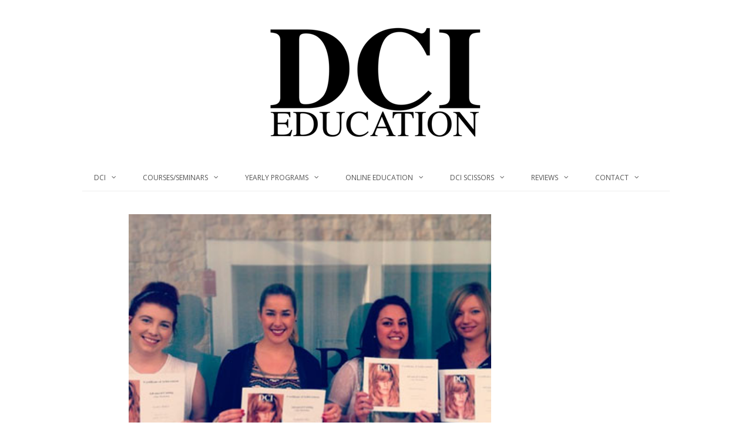

--- FILE ---
content_type: text/css
request_url: https://dcieducation.com/wp-content/themes/labomba-child/style.css?ver=1.0.0
body_size: 4490
content:
/*
 Theme Name:   Labomba Child
 Theme URI:    http://example.com/labomba-child/
 Description:  Labomba Child Theme
 Author:       Dahz
 Author URI:   http://www.dahztheme.com
 Template:     labomba
 Version:      1.0
 Tags:         one-column, two-columns, left-sidebar, right-sidebar, custom-background, custom-colors, custom-header, custom-menu, editor-style, featured-image-header, featured-images, full-width-template, microformats, post-formats, sticky-post, theme-customizer
 Text Domain:  woothemes
*/

@import url("../labomba/style.css");

/* =Theme customization starts here
-------------------------------------------------------------- */
.vc_separator > h4{font-size:32px !important;}#main-nav .df-mega-menu > .sub-nav > li.has-children:not(.new-column) > a{font-weight:500 !important;}ul.nav li.current_page_item a, ul.nav li.current_page_parent > a, ul.nav li.current-menu-ancestor > a, ul.nav li.current-cat a, ul.nav li.current-menu-item > a{color:#6666666 !important;}

/*
@media only screen and (min-width: 800px){
    .sub-nav .has-children {    margin-left: 1.9%;}.labomba-menu-1col > a, .labomba-menu-2col > a, .labomba-menu-3col > a, .labomba-menu-4col > a, .labomba-menu-5col > a, .labomba-menu-6col > a, .labomba-menu-7col > a, .labomba-menu-8col > a, .labomba-menu-51col > a, .labomba-menu-52col > a, .labomba-menu-53col > a, .labomba-menu-54col > a, .labomba-menu-55col > a, .labomba-menu-41col > a, .labomba-menu-42col > a, .labomba-menu-43col > a, .labomba-menu-44col > a{border-bottom: 1px solid #000;margin-bottom:10%;}
    .df-mega-menu li.df_span-col5{ width: 10% !important; } .df-mega-menu li.df_span-col7{ width: 10% !important;}

}*/


ul.mega_main_menu_ul li.menu-item-17183 { margin: 0 auto; }

.login_wrapper {
    margin-top: 8px;
}
.login_wrapper label {
    float: left;
    font-size: 16px;
    line-height: 29px;
    text-transform: uppercase;
    width: 100px;
}
.login_wrapper input {
    border: 2px solid #666666;
    padding: 2px 10px;
    width: 250px;
}table.table-style2 tr td{text-align:left !important;}

#navigation{
max-width:1280px !important;
}
 .entry table thead th{
 background: none !important;
 font-weight:inherit !important;
 }
.bc{
 background: #F2F2F2 none repeat scroll 0 0;
 }
 #wp-registration-box input[type="text"], input[type="date"], input[type="number"], input[type="email"], select{
 width:92% !important;
 }
.blog-video {    text-align: center;    margin-top: 40px;    background: #010101 url("images/videoplayer-bg.gif") repeat-x scroll center bottom;    padding: 60px 0 60px;}

.single-post article.post img{width:70%;margin:0 15%;}
.info_single_post, #loginform h3, #registerform h3, .newsociallogins{display:none;}
.mgm_register_form h3, .paginate-item.label-item{display:none;}
.post img{/*display:block !important;*/ margin-left:auto !important; margin-right:auto !important; width:550px;padding-left: 7%;}
.blog_full .blog-title, .blog_full  .entry{text-align:center;}
.blog_full .blog-post-meta, .col-full h1, .autoresponder_box{display:none;}
.entry > h1 {display: block;font-size: 12px; color: #8d8c8b;}
/*.attachment-thumbnail-full-blog{display:none;}*/
.blog_full{float:none !important; margin-bottom:12px;}
.member{text-align:left !important;}
.tw-pagination li{margin:0.75%;}
.blog_full h3 >a{ border-bottom: 1px solid #eee; font-size: 0.6em; padding-bottom: 22px; text-transform: uppercase; font-weight: 600;}
.blog_full h3 >a:hover{text-decoration:none !important;}
.blog_full .entry{margin-top:42px; font-size: 14px;}

.circle:hover {background: #ccc none repeat scroll 0 0;color: #222;}
.list-inline > li {display: inline-block; padding-left: 5px;  padding-right: 5px;}
.fa { display: inline-block; font-style: normal; font-weight: normal; line-height: 1;}
.circle { background: #fff none repeat scroll 0 0; border: 1px solid #797979;  border-radius: 50%; color: #797979; height: 30px; padding: 44px; width: 30px;}
.text-center {text-align: center;}
.col-full h3 {
    font-size: 45px !important;
}
.col-full .entry p span{
font-size: 17px;
}
#content-h {
    width: 960px;
}
.mCustomScrollBox {
    direction: ltr;
    height: 100%;
    max-width: 100%;
    outline: medium none;
    overflow: hidden;
    position: relative;
}
#mCSB_1_container {
    width: 2000px !important;
}
.mCSB_horizontal.mCSB_inside > .mCSB_container {
    margin-bottom: 30px;
    margin-right: 0;
}
.mCSB_inside > .mCSB_container {
    margin-right: 20px !important;
}
.mCSB_container {height: auto; overflow: hidden;
    width: auto;
}
.list-inline {list-style: outside none none; margin-left: -5px; padding-left: 0;}

.video-gallery .list-inline > li {
    margin-bottom: 0 !important;
    margin-left: auto !important;
    margin-right: auto !important;
    margin-top: 20px;
    overflow-x: auto;
    text-align: center;
    width: 320px;
}
.list-unstyled li {line-height: 2;}
.list-inline > li {display: inline-block;padding-left: 5px;padding-right: 5px;}
.list-inline {list-style: outside none none;}
.video-gallery .list-inline > li > video {height: 300px !important; width: 100% !important;}
.video-gallery .list-inline > li {text-align: center; }
.mgm_subs_desc{color:#8d8c8b !important;}
.newsociallogins h4{text-align:left;padding-bottom: 20px;}
.mgm_register_form ul{padding:0 !important;}
.mgm_register_form ul li{list-style-type:none !important;}


.hvr-sweep-to-right::before {
    background: #2098d1 none repeat scroll 0 0;
    bottom: 0;
    content: "";
    left: 0;
    position: absolute;
    right: 0;
    top: 0;
    transform: scaleX(0);
    transform-origin: 0 50% 0;
    transition-duration: 0.3s;
    transition-property: transform;
    transition-timing-function: ease-out;
    z-index: -1;
}
.hvr-sweep-to-right::before {
    background: #000 none repeat scroll 0 0 !important;
    opacity: 0.85;
    pointer-events: none;
    z-index: 1 !important;
}
*::before, *::after { box-sizing: border-box;}
*::before, *::after {  box-sizing: border-box;}
.hvr-sweep-to-right {
    backface-visibility: hidden;
    box-shadow: 0 0 1px rgba(0, 0, 0, 0);
    display: inline-block;
    position: relative;
    transform: translateZ(0px);
    transition-duration: 0.3s;
    transition-property: color;
    vertical-align: middle;
}
.media-gallery-item { height: 240px;width:15.7%; overflow: hidden;}
.media-gallery-item  a img{width:100%;height:100%}
.titlePage {
    color: #fff;
    display: none;
    font-size: 2em;
    font-weight: 600;
    left: 0;
    padding: 5px 10px;
    position: absolute;
    right: 0;
    text-transform: uppercase;
    top: 0;
    z-index: 2;
}

.hvr-sweep-to-right:hover::before, .hvr-sweep-to-right:focus::before, .hvr-sweep-to-right:active::before { transform: scaleX(1);}
.hvr-sweep-to-right::before {
    background: #2098d1 none repeat scroll 0 0;
    bottom: 0;
    content: "";
    left: 0;
    position: absolute;
    right: 0;
    top: 0;
    transform: scaleX(0);
    transform-origin: 0 50% 0;
    transition-duration: 0.3s;
    transition-property: transform;
    transition-timing-function: ease-out;
    z-index: -1;
}
.hvr-sweep-to-right::before {
    background: #000 none repeat scroll 0 0 !important;
    opacity: 0.85;
    pointer-events: none;
    z-index: 1 !important;
}
*::before, *::after {box-sizing: border-box;}
*::before, *::after {box-sizing: border-box;}
.hvr-sweep-to-right:hover, .hvr-sweep-to-right:focus, .hvr-sweep-to-right:active {color: white;}
.hvr-sweep-to-right {
    backface-visibility: hidden;
    box-shadow: 0 0 1px rgba(0, 0, 0, 0);
    display: inline-block;
    position: relative;
    transform: translateZ(0px);
    transition-duration: 0.3s;
    transition-property: color;
    vertical-align: middle;
}
.media-gallery-item:hover .titlePage {display: block !important;}
.pagination { border-radius: 4px;display: inline-block;margin: 20px 0;padding-left: 0;}
.pagination > li {display: inline;}

.vc_col-sm-6  h4 , .wpb_text_column h4{font-size:14px !important; font-weight: 800;}

/*#user_login2, #user_email2, #mgm_register_field_birthdate{width:50% !important;}*/
#user_login2, #user_email2, #mgm_register_field_birthdate{width:97% !important;}

.subscription_options_box {margin-top:15px;}
#wp-submit{background:#fff !important;color:#000 !important;border:1px solid !important;}
.mgm_subs_pack_desc{width: 258px !important;}
.vid > li {   display: inline-block;padding: 1%;}
#mgm_cc_processing img{width:16px; height:16px; margin-left:auto; margin-right:auto;}#demo.showcase {    min-width: 740px;}#demo {    line-height: 20px;}header, #demo, footer {    margin: 0 auto;    padding: 0 30px;    position: relative;    width: 90%;}#examples {    background-color: rgba(0, 0, 0, 0.3);    margin: 10px 0;    overflow: hidden;    padding: 5px;}.callbacks, .callbacks + p, #examples, .content, .disable-destroy, .show-hide, .dialog, .all-themes-switch, .scrollTo {    border-radius: 5px;}.scrollTo-demo .demo-x {    background-color: #252525;    width: 660px;}.scrollTo-demo .content {    height: 290px;}.showcase .content {    float: left;    height: 300px;    width: 340px;}.scrollTo-demo .content {    height: 290px; }.showcase .content {    float: left;    height: 300px;    width: 340px;}.scrollTo-demo .demo-x p {    background-color: #333;    border-radius: 3px;    float: left;    height: auto;    margin: 15px; }.scrollTo-demo .demo-x {    background-color: #252525;    width: 	100%;}.scrollTo-demo .content {    height: 290px;}
.wp-video{margin:auto;}








col_box_wrap.vc_row .vc_col-sm-2 {
    float: left;
    width: 18.8%;
    padding: 0;
    margin-right: 1.5%;
    min-height: 0;
}

col_box_wrap .home_box_last {
    margin: 0 !important;
}

/* gravity forms */
.gform_wrapper h2.gsection_title, .gform_wrapper h3.gform_title {
    font-family: "Playfair Display";
    font-style:normal;
    font-size: 14px !important;
    font-weight: 800;
    text-transform:uppercase;
}

.gform_wrapper label.gfield_label {
    color: #8d8c8b;
    font: 400 13px/20px "Open Sans", Helvetica, sans-serif;
}

body .gform_wrapper ul li.gfield {
    margin-top: 0px;
}

body .gform_wrapper ul li.gfield.gsection {
    margin-bottom: 0px;
}


gform_wrapper .gsection {
    margin: 28px 16px 6px 0;
}

.gform_wrapper .gsection {
    border-bottom: none;
}

.gform_wrapper input.button {
    padding: 12px 30px 12px !important;
}
.gform_wrapper .top_label span.ginput_total {
    font-weight: bold;
    font-size: 16px;
}

/* testimonial slider */
.easy-t-cycle-controls .easy-t-cycle-prev,
.easy-t-cycle-controls .easy-t-cycle-pager,
.easy-t-cycle-controls .easy-t-cycle-next{
display:inline-block;
    margin-right:10px;
}
.easy-t-slideshow-wrap{
    margin-bottom:30px;
}

p.testimonial_author{
    margin-bottom:0px;
}

.testimonial_body{
    font-size:14px;
}

p.testimonial_author cite span.testimonial-client{
    font-size:14px;
}

.easy-t-cycle-pager span{
    font-size:18px;
}

.easy-t-cycle-controls{
    margin-left:110px;
    /*margin-top:-20px;*/
}

.easy-t-cycle-controls{
 cursor:pointer;
}
.entry blockquote {
    /*padding: 10px 20px 10px 30px;*/
    padding: 0px 0px 0px 0px;
}

.testimonialbodystart p .fa {
   font-size: 0.9em;
}

.testimonialbodystart p {
    max-width:500px;
}    

/*

 div.testimonialbodystart p::before{
    content: "\f10d";
     position: relative;
     display: inline-block;
     padding-right: 10px;
    font-size: 1em;
    color: #999;
    font-family: "FontAwesome";
}
 div.testimonialbodystart p::after{
    content: "\f10e";
     position: relative;
     display: inline-block;
     padding-left: 10px;
    font-size: 1em;
    color: #999;
    font-family: "FontAwesome";
}
*/

/*
.entry blockquote::before {
    top: 0.8em;
    font-size: 1.5em;
    color: #222;
}

div.easy_testimonial_image_wrapper{
    background:yellow;
    width:100px;
    position:relative;
    display:inline-block;
}
div.testimonial_body{
    position:relative;
    display:inline-block;
}
*/
div.easy_testimonial_image_wrapper2{

    width:110px;
    position:relative;
    display:block;
    float:left;
}
div.testimonial_body{
    position:relative;
    display:block;
    float:right;
}

/* order buttons */
.btn.btn-medium {
    font-size: 12px;
    padding: 8px 20px !important;
    line-height: 18px;
}
.btn:hover {
    text-decoration: none;
}

.btn {
    display: inline-block;
    border-radius: 4px;
    width: auto;

    white-space: inherit;
    cursor: pointer !important;

    font: normal 1.4em/1.2em "Playfair Display";
    font-size: 14px !important;
    font-weight: 800;

}

.bg-black {
    background: #919191;
}
.text-white {
    color: #ffffff !important;
}

.btn {
    display: inline-block;
    padding: 6px 12px;
    margin-bottom: 0;
    font-size: 14px;
    font-weight: 400;
    line-height: 1.42857143;
    text-align: center;
    white-space: nowrap;
    vertical-align: middle;
    -ms-touch-action: manipulation;
    touch-action: manipulation;
    cursor: pointer;
    -webkit-user-select: none;
    -moz-user-select: none;
    -ms-user-select: none;
    user-select: none;
    background-image: none;
    border: 1px solid transparent;
    border-radius: 12px;
}


/* new header and menu */
menu_sub-title > a{

}
li#menu-item-9341 > a, li#menu-item-17212 > a{
    text-align:center;
}


li#menu-item-17212 > a > span.ubermenu-target-title{
    margin:0 auto;
}


nav#navigation2{
    text-align:center;
}
.dci-scholar{
	position:relative;
}
.dci-scholar > label {
    position: absolute;  
    left: 305px;
    top: -3px;
}
body #wrapper #content #gform_submit_button_5 {
    background-color: #919191;
    border-radius: 13px;
    font-size: 17px;
    font-family: "Playfair Display", sans-serif ;
} 

.header-1 #headernew #logonew{
    text-align: center;
}

.header-1 #headernew #logonew img.logoimg {
    width: 100%;
    height:auto;
    max-width:390px;
    margin:0 auto;
}

header#headernew{
    margin-bottom:30px;
    text-align: center;
}
.page-id-18834 .header-1 {
    margin-bottom: 0px;
}
.page-id-18834 .vc_empty_space{
height: -60px !important;
}

/* hide the responsive menu */
#navigation2-responsive{
    display:none;
}
/* show the main menu */
#navigation2{
    display:block;
    width:100%;
}

li#menu-item-12103 a.menu-sub-title span,
li#menu-item-17031 a.menu-sub-title span{
    font-weight:bold;
    cursor:default;
}
li#menu-item-12103 span.menu-sub-title span,
li#menu-item-17031 span.menu-sub-title span{
    font-weight:bold;
    cursor:default;
}
#ubermenu-nav-main-130-primary-menu {
    text-align: center;
}
.ubermenu-items-align-left.ubermenu-horizontal .ubermenu-item.ubermenu-item-level-0{
    float: none !important;
}
#label_5_12_1 {
    padding-bottom: 6px;
}
.ginput_container input, .gform_wrapper .top_label .ginput_container_textarea .textarea {
    width: 100% !important;
}
#label_5_12_0 {
    margin-bottom: 8px !important;
}
/*#input_5_2, #input_5_4, #input_5_5, #input_5_14, #input_5_7, #input_5_8, #input_5_9{
    width: 400px;
}*/
.gform_wrapper .top_label .dci-scholar .gfield_label{
    position:relative;
}	
.gform_wrapper .top_label .dci-scholar .gfield_required {
    position: absolute;
    left: 305px;
}
.favicon a{padding-top:0;}
.social_icon{ display: inline-block;
    padding-left: 5px;
    padding-right: 5px;
    }
    .social_icon .vc_icon_element-icon { color:#797979 !important; }
    .vc_icon_element.vc_icon_element-outer .vc_icon_element-inner.vc_icon_element-size-xl .vc_icon_element-icon { font-size:3em!important;}
.socali_icon .vc_icon_element-outline{border-color: #797979 !important; }
.vc_icon_element.vc_icon_element-outer .vc_icon_element-inner.vc_icon_element-style-rounded-outline{border: solid 1px !important;}
.social_icon_bck{text-align:center;}

.wpb_wrapper .social_icon_medium{
	padding-top:15px !important;
}

div.bhighlight + h4{
	padding-top:30px;
}

@media only screen and (max-width: 767px) {

}/*end media 767px responsive lookbook*/


@media only screen and (max-width: 959px) {
    header#headernew{
        margin-bottom:10px;
    }

    .header-1 #headernew #logonew img.logoimg {
        width: 60%;
        max-width:290px;
    }


}


@media only screen and (max-width: 1139px) {

    /* show the responsive menu */
    #navigation2-responsive{
        display:block;
    }
    /* hide the main menu */
    #navigation2{
        display:none;
    }

}

@media only screen and (max-width: 800px) {
    .mobile-true #inner-wrapper, #inner-wrapper {
        margin-top: 15px !important;
    }
}
@media only screen and (max-width: 1038px) {


}
@media only screen and (max-width: 800px) {




}
@media only screen and (max-width: 767px) {

    .space62{
        height: 44px !important;
    }
    .footerblock{
        padding-bottom:15px;
    }
    .footerblock h4{
        padding-top:10px;
    }
    .footersection .space62{
        height: 44px !important;
    }
    .footersection .space72{
        height: 0px !important;
    }



    col_box_wrap.vc_row .vc_col-sm-2 {
        float: left;
        width: 100%;
        padding: 0;
        margin-right: 0%;
        min-height: 0;
    }
	
	.wpb_wrapper .btn.btn-medium{
		margin-bottom:10px !important;
	}



}
@media only screen and (max-width: 666px) {


}
@media only screen and (max-width: 600px) {





}


@media only screen and (max-width: 480px) {

	

}
@media only screen and (max-width: 380px) {



}/*end media 380px responsive lookbook*/
@media only screen and (max-width: 320px) {


}

.ubermenu .ubermenu-active ul.ubermenu-submenu li.ubermenu-has-submenu-stack.ubermenu-item-18680 > ul.ubermenu-submenu-type-stack{
	display:none;
}

.ubermenu .ubermenu-active ul.ubermenu-submenu li.ubermenu-has-submenu-stack.ubermenu-item-18680:hover > ul.ubermenu-submenu-type-stack{
	display:block;
}

a.btn.btn-medium.propClone.bg-black.text-white span.tz-text {
    font-size: 12px;
    padding: 0px;
	text-align: center !important;
}

.dd-display-inline{
    display: inherit !important;
}

.gfield_description{
    padding-top: 0px !important;
}

#field_1_50 .button{
    width: 45% !important;
}

.mc-modal{
    display: none !important;
}

.mc-layout__modalContent{
    display: none !important;
}

.gf-recaptcha-div{
	display: none !important;
}

.gform_ppcp_smart_payment_buttons iframe{
height: 65px !important; 
}

.paypal-buttons.paypal-buttons-context-iframe.paypal-buttons-label-unknown.paypal-buttons-layout-vertical{
   height: 60px !important;  
}

.gchoice_1_65_1, .gchoice_1_65_0, .gchoice_1_47_1{
    display: flex;
}

.gchoice_1_65_1 input, .gchoice_1_65_0 input , .gchoice_1_47_1 input{
    width: auto !important;
}

.gform_wrapper select {
    padding: 7px 3px !important;
    background: #fff;
    border-color: #dbdbdb;
    border-width: 1px;
}

.gform_wrapper select, input {
    margin-bottom: 5px;
}


@media(max-width: 542px){

    .gform_ppcp_smart_payment_buttons iframe{
height: 55px !important; 
}

}

--- FILE ---
content_type: application/javascript
request_url: https://dcieducation.com/wp-content/themes/labomba/includes/js/script.min.js?ver=942ecd8bc712f547b2293aad0420a219
body_size: 3014
content:
function showPopup(){html='<div class="dt-popup-overlay"></div><div class="dt-popup"><div class="dt-popup-content"><div class="dt-popup-inner-content"></div></div></div>',jQuery("body").prepend(html),popupOverlay=jQuery(".dt-popup-overlay"),popupWindow=jQuery(".dt-popup"),popupOverlay.on("click",(function(){hidePopup(popupOverlay,popupWindow)}))}function hidePopup(t,e){t.fadeOut(400),e.fadeOut(400).html("")}jQuery(document).ready((function(t){var e=t(".one-col .vc_span12 .fullscreen-rev-slide");if(e.length){var n=t("#main, #main-shop"),i=t(".one-col .vc_span12 .fullscreen-rev-slide .rev_slider_wrapper"),o=t(window).width();if(n.length&&n.is(":visible")){var a=n.offset().left;totwidthSlide=a,o>980&&(e.find(".one-col .vc_span12 .fullscreen-rev-slide").css("width",o),e.css("margin-left","-"+a+"px"),e.css("width",o+"px"),i.css("margin","0px"))}}if(t("body").hasClass("page-template-template-contactver2-php")){var r=jQuery("#single_map_canvas");n=jQuery("#main, #main-shop"),o=jQuery(window).width();if(n.length&&n.is(":visible")){var s=n.offset().left;o>980&&(r.css("width","100vw"),r.css("margin-left","-"+s+"px"))}}var c=jQuery(".blogGrid");c.isotope({itemSelector:".blogGrid .post",layoutMode:"fitRows"}),c.imagesLoaded((function(){c.isotope("layout")}));var u=jQuery(".gridMan");u.isotope({itemSelector:".gridMan .post",masonry:{columnWidth:".grid-sizer"}}),u.imagesLoaded((function(){u.isotope("layout")}));var p=jQuery(".port_mason");p.isotope({itemSelector:".portfolio",masonry:{columnWidth:".grid-sizer"}}),p.imagesLoaded((function(){p.isotope("layout")})),jQuery("#options a").click((function(){var t=jQuery(this).attr("data-filter");return p.isotope({filter:t}),!1}));var d=jQuery(".port_layout");d.isotope({itemSelector:".portfolio",layoutMode:"fitRows"}),d.imagesLoaded((function(){d.isotope("layout")})),jQuery("#options a").click((function(){var t=jQuery(this).attr("data-filter");return d.isotope({filter:t}),!1}));var h=jQuery(".nav_port_iso a");h.click((function(){h.removeClass("current").addClass("link"),jQuery(this).removeClass("link").addClass("current");var t=this.name;jQuery("#"+t).show("fast").siblings().hide("fast")}));var l=window.location.protocol+"//"+window.location.host+"/"+window.location.pathname;if(l.match(/-2/))var m=[l,"/"];else m="";jQuery(".entry-content-infisrc, port_mason").infinitescroll({navSelector:".nav-entries-custom2",nextSelector:".nav-entries-custom2 a",itemSelector:".entry-content-infisrc .post",path:m,loading:{img:infinite_scroll.image_url_infi,msgText:"",finishedMsg:infinite_scroll.all_load}},(function(t){jQuery(".blogGrid, .gridMan").isotope("appended",t),jQuery(".blogGrid, .gridMan").imagesLoaded((function(){jQuery(".blogGrid, .gridMan").isotope("layout")}))})),t(window).unbind(".infscr"),jQuery(".nav-entries-custom2 a").click((function(){return jQuery(".entry-content-infisrc").infinitescroll("retrieve"),!1})),bannerWidth1=jQuery(".vc_span1 .banner_hov").width(),jQuery(".vc_span1 .banner_hov").css("width",bannerWidth1),bannerWidth2=jQuery(".vc_span2 .banner_hov").width(),jQuery(".vc_span2 .banner_hov").css("width",bannerWidth2),bannerWidth3=jQuery(".vc_span3 .banner_hov").width(),jQuery(".vc_span3 .banner_hov").css("width",bannerWidth3),bannerWidth4=jQuery(".vc_span4 .banner_hov").width(),jQuery(".vc_span4 .banner_hov").css("width",bannerWidth4),bannerWidth5=jQuery(".vc_span5 .banner_hov").width(),jQuery(".vc_span5 .banner_hov").css("width",bannerWidth5),bannerWidth6=jQuery(".vc_span6 .banner_hov").width(),jQuery(".vc_span6 .banner_hov").css("width",bannerWidth6),bannerWidth7=jQuery(".vc_span7 .banner_hov").width(),jQuery(".vc_span7 .banner_hov").css("width",bannerWidth7),bannerWidth8=jQuery(".vc_span8 .banner_hov").width(),jQuery(".vc_span8 .banner_hov").css("width",bannerWidth8),bannerWidth9=jQuery(".vc_span9 .banner_hov").width(),jQuery(".vc_span9 .banner_hov").css("width",bannerWidth9),bannerWidth10=jQuery(".vc_span10 .banner_hov").width(),jQuery(".vc_span10 .banner_hov").css("width",bannerWidth10),bannerWidth11=jQuery(".vc_span11 .banner_hov").width(),jQuery(".vc_span11 .banner_hov").css("width",bannerWidth11),bannerWidth12=jQuery(".vc_span12 .banner_hov").width(),jQuery(".vc_span12 .banner_hov").css("width",bannerWidth12),blogWidth=jQuery(".blog-item.col3").width(),blogHeight=jQuery(".blog-item.col3 .blog-item-mask").height();jQuery(" .blog-item.col3 .blog-item-mask");if(t("#searchfrm").keypress((function(){var e=t(this).val();e.length>1&&t.post(ajaxurl,{action:"ajax_search",s:e},(function(e){t(".universe-search-results").html(e);var n=t(".search_que_post div.resl").length,i=t(".search_que_prod div.resl").length;t(".search_que_post h1.counter_search span, .search_que_post2 h1.counter_search span").remove(),t(".search_que_prod h1.counter_search span, .search_que_prod2 h1.counter_search span").remove(),t(".search_que_post h1.counter_search, .search_que_post2 h1.counter_search").prepend(t("<span>"+n+"</span>")),t(".search_que_prod h1.counter_search, .search_que_prod2 h1.counter_search").prepend(t("<span>"+i+"</span>"))}))})),(o=jQuery(window).width())<959&&function(t){t("#main-nav .btnshow").length<1&&(t('<span  class="btnshow"></span>').insertBefore("#main-nav .sub-nav "),t(".sub-nav").hide())}(jQuery),1==t("#post-gallery-ver2").hasClass("port-full")){var f=jQuery(" .port-full"),v=f.offset().left;(o=jQuery(window).width())>800&&(f.css("margin-left","-"+v+"px"),windowHeight=o/1.618,f.css("width",o+"px"))}if(1==t("#video-single-porfolio").hasClass("port-full-video")){var y=jQuery(" .port-full-video iframe"),g=y.offset().left;(o=jQuery(window).width())>800&&(y.css("margin-left","-"+g+"px"),y.css("width",o+"px"))}o=jQuery(window).width();"0"!=t(".df-mega-menu").length&&t("body").addClass("has-mega-menu"),o>959&&(jQuery(".df-mega-menu").each((function(){if("0"!=t(this).find("> a > .mega-icon > img").length){t(this).addClass("df-mega-menu-img");var e=t(this).find("> a > .mega-icon > img").attr("src");e='url("'+e+'")',t(this).find("> .sub-nav ").css("background-image",e),t(this).find("ul ul").css("background","transparent")}})),t(".mega-position-right").length&&jQuery("#main-nav.nav").each((function(){t(this).find(".mega-position-right.mega-column-2").hover((function(){var e=t(this).position().left,n=t(this);menu_width=392-n.width(),e-=menu_width,n.find("> .sub-nav").css("left",e+"px")})),t(this).find(".mega-position-right.mega-column-3").hover((function(){var e=t(this).position().left,n=t(this);menu_width=588-n.width(),e-=menu_width,n.find("> .sub-nav").css("left",e+"px")})),t(this).find(".mega-position-right.mega-column-4").hover((function(){var e=t(this).position().left,n=t(this);menu_width=784-n.width(),e-=menu_width,n.find("> .sub-nav").css("left",e+"px")}))})),t(".mega-position-center").length&&jQuery("#main-nav.nav").each((function(){t(this).find(".mega-position-center.mega-column-2").hover((function(){var e=t(this).position().left,n=t(this);menu_width=392-n.width(),e-=.5*menu_width,n.find("> .sub-nav").css("left",e+"px")})),t(this).find(".mega-position-center.mega-column-3").hover((function(){var e=t(this).position().left,n=t(this);menu_width=588-n.width(),e-=.5*menu_width,n.find("> .sub-nav").css("left",e+"px")})),t(this).find(".mega-position-center.mega-column-4").hover((function(){var e=t(this).position().left,n=t(this);menu_width=784-n.width(),e-=.5*menu_width,n.find("> .sub-nav").css("left",e+"px")}))}))),o<800&&(t(window).scroll((function(){var e=t(this).scrollTop();jQuery(".div-nav-toggle").click((function(){t("#jp-container-nav").css("top",e+"px"),t(".jp-container-nav").css("height",t(window).height())}))})),t((function(){t("#jp-container-nav").jScrollPane({autoReinitialise:!0})})));var w=jQuery(".cart-popup  .products-small .product-item").length,j=jQuery(".wishlist-popup .wishlist-item .wishlist-product").length,_=jQuery("#jp-container"),Q=jQuery("#jp-wishlist-container");w>3&&t((function(){_.css("height",400)})),j>3&&t((function(){Q.css("height",400);t("#jp-wishlist-container").jScrollPane({verticalGutter:-16,autoReinitialise:!0})})),t("#searchfrm").keypress((function(){_=jQuery("#jp-container-search"),containerJspOut=jQuery(".universe-search"),_.css("height",390),containerJspOut.css("height",500);t("#jp-container-search").jScrollPane({autoReinitialise:!0})})),jQuery(".page-template-template-contactver2-php #content , .page-template-template-lookbook-php #content").css("top","-1.5em"),jQuery("ul.products li.pif-has-gallery a:first-child").hover((function(){jQuery(this).children(".wp-post-image").removeClass("fadeIn").addClass("animated fadeOut"),jQuery(this).children(".secondary-image").removeClass("fadeOut").addClass("animated fadeIn")}),(function(){jQuery(this).children(".wp-post-image").removeClass("fadeOut").addClass("fadeIn"),jQuery(this).children(".secondary-image").removeClass("fadeIn").addClass("fadeOut")})),laGlobals.isMobile||(t(".product-slider-sc").has(".prev, .next").on("mouseenter",(function(){t(this).find(".prev").animate({left:"26px"},200).css("display","block"),t(this).find(".next").animate({right:"0px"},200).css("display","block")})),t(".product-slider-sc").has(".prev, .next").on("mouseleave",(function(){t(this).find(".prev").animate({left:"-14px"},300).delay(30).fadeOut(100),t(this).find(".next").animate({right:"-40px"},300).delay(30).fadeOut(100)}))),jQuery("form.cart").on("change","input.qty",(function(){"0"===this.value&&(this.value="1"),jQuery(this.form).find("button[data-quantity]").attr("data-quantity",this.value)})),laGlobals.isMobile||(jQuery(".dt-simple-product:not(.disabled)").unbind("click"),jQuery(".dt-simple-product:not(.disabled)").on("click",(function(e){if(jQuery(this).is(".dt-simple-product:not(.disabled), .product_type_downloadable, .product_type_virtual")){if(showPopup(),jQuery(".cart .container").addClass("updating"),popupOverlay=jQuery(".dt-popup-overlay"),popupWindow=jQuery(".dt-popup"),t(".single-product .product-type-variable").length){var n=t("form.cart"),i=n.serializeArray(),o=-1!==n.attr("action").indexOf("?")?"&":"?";i.push({name:"action",value:"df_add_to_cart"}),jQuery("#simple-product-form").attr("action",n.attr("action")+o+t.param(i)),formAction=jQuery("#simple-product-form").attr("action")}else formAction=jQuery("#simple-product-form").attr("action");i={quantity:jQuery("input[name=quantity]").val()};return jQuery.ajax({url:formAction,data:i,method:"POST",timeout:1e4,dataType:"text",success:function(t){jQuery(".cart .container").html(jQuery(t).find(".cart .container").html()),productImageSrc=jQuery(".images img").attr("src"),productImage='<img width="120" src="'+productImageSrc+'" />',productName=jQuery(".single-title-wrap > h1").text(),productPrice=jQuery("p.price").html(),productSku=jQuery("span.sku_wrapper").first().text(),productStock=jQuery("p.stock").first().text(),productQty=jQuery("button[data-quantity]").attr("data-quantity"),productCheckout=jQuery("#top .container .cart-popup .checkout").attr("href"),cartHref=jQuery(".cart .container > a").attr("href"),productQty>1?popupHtml="<header><h5>"+productQty+woocommercetext.itemAdded2+' </h5><button class="dt-close"><i class="ico-cross-1"></i></button></header>':popupHtml="<header><h5>"+productQty+woocommercetext.itemAdded+' </h5><button class="dt-close"><i class="ico-cross-1"></i></button></header>',popupHtml+='<div class="dt-cart-content">',popupHtml+=productImage+'<hgroup><h1 class="product-title">'+productName+"</h1></hgroup>",popupHtml+='<div class="dt-cart-content-price">',popupHtml+="<div>",popupHtml+="<p><span>"+productSku+'<span> | <span class="stock">'+productStock+"</span></p>",popupHtml+='<p><span class="meta">'+woocommercetext.Quantity+"</span>"+productQty+"</p>",popupHtml+="</div>",popupHtml+="<div>",popupHtml+='<p class="">'+productPrice+"</p>",popupHtml+="</div>",popupHtml+="</div>",popupHtml+="</div>",popupHtml+='<div class="clear"></div><footer><a class="button continue-shop">'+woocommercetext.continueShopping+'</a><a class="button checkout" href="'+woocommercetext.permalinkCheckout+'">'+woocommercetext.checkoutItem+"</a></footer>",popupWindow.find(".dt-popup-inner-content").css("backgroundImage","none").html(popupHtml),jQuery(".continue-shop, .dt-close").on("click",(function(){hidePopup(popupOverlay,popupWindow)})),jQuery(".product-type-variable #simple-product-form").attr("action")&&jQuery(".product-type-variable #simple-product-form").attr("action",n.attr("data-product_url"))},error:function(t){popupWindow.find(".dt-popup-content").css("backgroundImage","none").text(woocommercetext.Error)}}),!1}return!0}))),jQuery(".single-product-sc button").removeClass("dt-simple-product");r=jQuery(".one-col .fullscr_map"),n=jQuery("#main, #main-shop"),o=jQuery(window).width();if(n.length&&n.is(":visible")){s=n.offset().left;o>980&&(r.find(".one-col .fullscr_map").css("width",o),r.css("margin-left","-"+s+"px"),r.css("margin-right","-"+s+"px"))}})),jQuery(window).resize((function(t){t=jQuery,jQuery(window).height();if(jQuery(window).width()<800)t(window).scroll((function(){var e=t(this).scrollTop();jQuery(".div-nav-toggle").click((function(){t("#jp-container-nav").css("top",e+"px"),t(".jp-container-nav").css("height",t(window).height())}))})),t((function(){t("#jp-container-nav").jScrollPane({autoReinitialise:!0})}));else{t("#navigation ul.sub-menu, #navigation ul.children").show();jQuery(window).width();"0"!=t(".df-mega-menu").length&&t("body").addClass("has-mega-menu"),jQuery(".df-mega-menu").each((function(){if("0"!=t(this).find("> a > .mega-icon > img").length){t(this).addClass("df-mega-menu-img");var e=t(this).find("> a > .mega-icon > img").attr("src");e='url("'+e+'")',t(this).find("> .sub-nav ").css("background-image",e),t(this).find("ul ul").css("background","transparent")}})),t(".mega-position-right").length&&jQuery("#main-nav.nav").each((function(){t(this).find(".mega-position-right.mega-column-2").hover((function(){var e=t(this).position().left,n=t(this);menu_width=392-n.width(),e-=menu_width,n.find("> .sub-nav").css("left",e+"px")})),t(this).find(".mega-position-right.mega-column-3").hover((function(){var e=t(this).position().left,n=t(this);menu_width=588-n.width(),e-=menu_width,n.find("> .sub-nav").css("left",e+"px")})),t(this).find(".mega-position-right.mega-column-4").hover((function(){var e=t(this).position().left,n=t(this);menu_width=784-n.width(),e-=menu_width,n.find("> .sub-nav").css("left",e+"px")}))})),t(".mega-position-center").length&&jQuery("#main-nav.nav").each((function(){t(this).find(".mega-position-center.mega-column-2").hover((function(){var e=t(this).position().left,n=t(this);menu_width=392-n.width(),e-=.5*menu_width,n.find("> .sub-nav").css("left",e+"px")})),t(this).find(".mega-position-center.mega-column-3").hover((function(){var e=t(this).position().left,n=t(this);menu_width=588-n.width(),e-=.5*menu_width,n.find("> .sub-nav").css("left",e+"px")})),t(this).find(".mega-position-center.mega-column-4").hover((function(){var e=t(this).position().left,n=t(this);menu_width=784-n.width(),e-=.5*menu_width,n.find("> .sub-nav").css("left",e+"px")}))}))}}));

--- FILE ---
content_type: application/javascript
request_url: https://dcieducation.com/wp-content/themes/labomba-child/js/main.js?ver=942ecd8bc712f547b2293aad0420a219
body_size: -148
content:
// JavaScript Document
var $ = jQuery;
$(document).ready(function(e) {
    var $ = jQuery;
	if( $('body').find('.gfield-terms-conditions').length > 0 ){
		var newHtml = $('.gfield-terms-conditions .gfield_description').html();
		$('.gfield-terms-conditions ul.gfield_checkbox li:first-child label').html('').html(newHtml);
		$('.gfield-terms-conditions .gfield_description').hide();
	}
});

--- FILE ---
content_type: application/javascript
request_url: https://dcieducation.com/wp-content/plugins/sb-core/js/sb-core-script.js?ver=942ecd8bc712f547b2293aad0420a219
body_size: 1136
content:
window.sb_core = window.sb_core || {};

var sb_password_strength,
    sb_refresh,
    sb_resize_iframe,
    sb_ajax_loader;

(function($){
    window.sb_is_array = function(variable){
        if((Object.prototype.toString.call(variable) === '[object Array]')) {
            return true;
        }
        return false;
    };

    sb_core.sb_refresh = function() {
        window.location.href = window.location.href;
    };

    sb_core.sb_ajax_loader = function(status) {
        var ajax_loader = $('div.sb-ajax-loader');
        if(status) {
            ajax_loader.addClass('active');
        } else {
            ajax_loader.removeClass('active');
        }
    };

    sb_core.sb_resize_iframe = function(obj, divisor, min_height) {
        divisor = divisor || 1;
        min_height = min_height || 100;
        var height = obj.contentWindow.document.body.offsetHeight;
        height /= divisor;
        $(obj).css({'height' : height + 'px', 'min-height' : min_height + 'px'});
    };

    sb_core.sb_password_strength = function($pass1, $pass2, $strengthResult, $submitButton, blacklistArray) {
        var pass1 = $pass1.val(),
            pass2 = $pass2.val(),
            strength = 0;
        if(!$.trim(pass1)) {
            return;
        }
        $submitButton.attr('disabled', 'disabled');
        $strengthResult.removeClass('short bad good strong');
        blacklistArray = blacklistArray.concat(wp.passwordStrength.userInputBlacklist());
        strength = wp.passwordStrength.meter(pass1, blacklistArray, pass2);
        switch(strength) {
            case 2:
                $strengthResult.addClass('bad').html(pwsL10n.bad);
                break;
            case 3:
                $strengthResult.addClass('good').html(pwsL10n.good);
                break;
            case 4:
                $strengthResult.addClass('strong').html(pwsL10n.strong);
                break;
            case 5:
                $strengthResult.addClass('short').html(pwsL10n.mismatch);
                break;
            default:
                $strengthResult.addClass('short').html(pwsL10n.short);
        }
        if (3 <= strength && pass1 == pass2) {
            $submitButton.removeAttr('disabled');
        }
        return strength;
    };

    window.sb_set_cookie = function(cname, cvalue, exmin) {
        var d = new Date();
        d.setTime(d.getTime() + (exmin * 60 * 1000));
        var expires = "expires=" + d.toGMTString(),
            my_cookies = cname + "=" + cvalue + "; " + expires + "; path=/";
        document.cookie = my_cookies;
    };

    window.sb_stop_mouse_wheel = function(e) {
        if(!e) {
            e = window.event;
        }
        if(e.preventDefault) {
            e.preventDefault();
        }
        e.returnValue = false;
    };

    window.sb_number_format = function(number, separator, currency) {
        currency = currency || '₫';
        separator = separator || ',';
        var number_string = number.toString(),
            decimal = '.',
            numbers = number_string.split('.'),
            number_len = 0,
            last = '',
            result = '';
        if(!window.sb_is_array(numbers)) {
            numbers = number_string.split(',');
            decimal = ',';
        }
        if(window.sb_is_array(numbers)) {
            number_string = numbers[0];
        }
        number_len = parseInt(number_string.length);
        last = number_string.slice(-3);
        if(number_len > 3) {
            result += separator + last;
        } else {
            result += last;
        }

        while(number_len > 3) {
            number_len -= 3;
            number_string = number_string.slice(0, number_len);
            last = number_string.slice(-3)

            if(number_len <= 3) {
                result = last + result;
            } else {
                result = separator + last + result;
            }
        }
        if(window.sb_is_array(numbers) && $.isNumeric(numbers[1])) {
            result += decimal + numbers[1];
        }
        result += currency;
        result = $.trim(result);
        return result;
    };

    // Add default class to external links
    (function(){
        $('a').filter(function() {
            return this.hostname && this.hostname !== location.hostname;
        }).addClass('external');
    })();

    (function(){
        $('.sb-captcha .reload, .sb-captcha-image').on('click', function(e){
            e.preventDefault();

            var that = $(this),
                captcha = that.parent().find('.captcha-code'),
                data = null;
            if(that.hasClass('disabled')) {
                return;
            }
            captcha.css({opacity: 0.2});
            data = {
                'action': 'sb_reload_captcha',
                len: captcha.attr('data-len')
            };
            that.addClass('disabled');
            $.post(sb_core_ajax.url, data, function(resp){
                captcha.attr('src', resp);
                that.removeClass('disabled');
                captcha.css({opacity: 1});
            });
        });
    })();

})(jQuery);